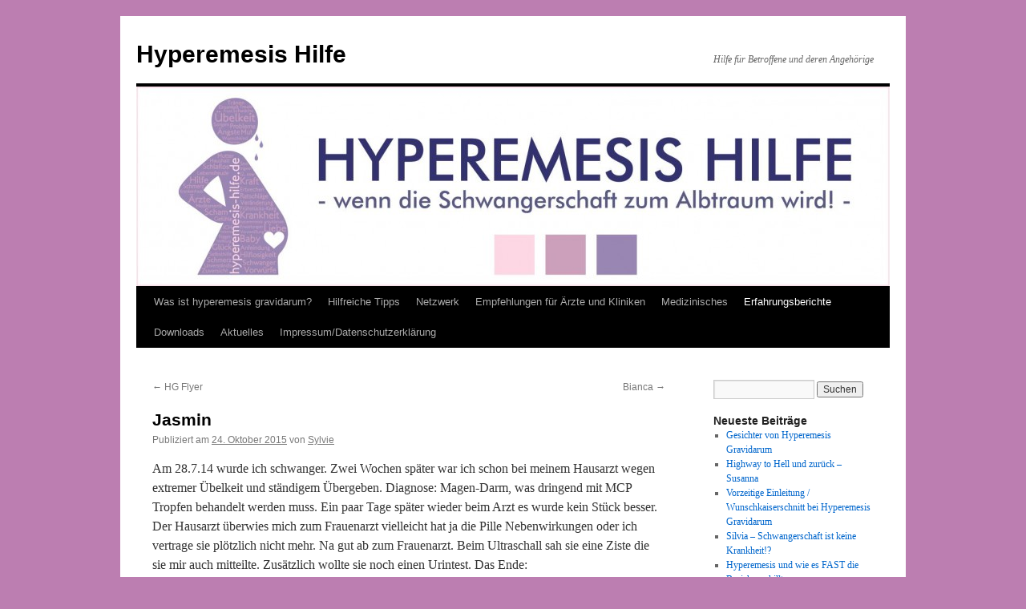

--- FILE ---
content_type: text/html; charset=UTF-8
request_url: http://www.hyperemesis-hilfe.de/2015/10/24/jasmin/
body_size: 8172
content:
<!DOCTYPE html>
<html lang="de">
<head>
<meta charset="UTF-8" />
<title>Jasmin | Hyperemesis Hilfe</title>
<link rel="profile" href="http://gmpg.org/xfn/11" />
<link rel="stylesheet" type="text/css" media="all" href="http://www.hyperemesis-hilfe.de/wp-content/themes/twentyten/style.css" />
<link rel="pingback" href="http://www.hyperemesis-hilfe.de/xmlrpc.php" />
    <style>
        #wpadminbar #wp-admin-bar-vtrts_free_top_button .ab-icon:before {
            content: "\f185";
            color: #1DAE22;
            top: 3px;
        }
    </style>
    <meta name='robots' content='max-image-preview:large' />
<link rel="alternate" type="application/rss+xml" title="Hyperemesis Hilfe &raquo; Feed" href="http://www.hyperemesis-hilfe.de/feed/" />
<link rel="alternate" type="application/rss+xml" title="Hyperemesis Hilfe &raquo; Kommentar-Feed" href="http://www.hyperemesis-hilfe.de/comments/feed/" />
<link rel="alternate" type="application/rss+xml" title="Hyperemesis Hilfe &raquo; Jasmin-Kommentar-Feed" href="http://www.hyperemesis-hilfe.de/2015/10/24/jasmin/feed/" />
<script type="text/javascript">
/* <![CDATA[ */
window._wpemojiSettings = {"baseUrl":"https:\/\/s.w.org\/images\/core\/emoji\/14.0.0\/72x72\/","ext":".png","svgUrl":"https:\/\/s.w.org\/images\/core\/emoji\/14.0.0\/svg\/","svgExt":".svg","source":{"concatemoji":"http:\/\/www.hyperemesis-hilfe.de\/wp-includes\/js\/wp-emoji-release.min.js?ver=6.4.7"}};
/*! This file is auto-generated */
!function(i,n){var o,s,e;function c(e){try{var t={supportTests:e,timestamp:(new Date).valueOf()};sessionStorage.setItem(o,JSON.stringify(t))}catch(e){}}function p(e,t,n){e.clearRect(0,0,e.canvas.width,e.canvas.height),e.fillText(t,0,0);var t=new Uint32Array(e.getImageData(0,0,e.canvas.width,e.canvas.height).data),r=(e.clearRect(0,0,e.canvas.width,e.canvas.height),e.fillText(n,0,0),new Uint32Array(e.getImageData(0,0,e.canvas.width,e.canvas.height).data));return t.every(function(e,t){return e===r[t]})}function u(e,t,n){switch(t){case"flag":return n(e,"\ud83c\udff3\ufe0f\u200d\u26a7\ufe0f","\ud83c\udff3\ufe0f\u200b\u26a7\ufe0f")?!1:!n(e,"\ud83c\uddfa\ud83c\uddf3","\ud83c\uddfa\u200b\ud83c\uddf3")&&!n(e,"\ud83c\udff4\udb40\udc67\udb40\udc62\udb40\udc65\udb40\udc6e\udb40\udc67\udb40\udc7f","\ud83c\udff4\u200b\udb40\udc67\u200b\udb40\udc62\u200b\udb40\udc65\u200b\udb40\udc6e\u200b\udb40\udc67\u200b\udb40\udc7f");case"emoji":return!n(e,"\ud83e\udef1\ud83c\udffb\u200d\ud83e\udef2\ud83c\udfff","\ud83e\udef1\ud83c\udffb\u200b\ud83e\udef2\ud83c\udfff")}return!1}function f(e,t,n){var r="undefined"!=typeof WorkerGlobalScope&&self instanceof WorkerGlobalScope?new OffscreenCanvas(300,150):i.createElement("canvas"),a=r.getContext("2d",{willReadFrequently:!0}),o=(a.textBaseline="top",a.font="600 32px Arial",{});return e.forEach(function(e){o[e]=t(a,e,n)}),o}function t(e){var t=i.createElement("script");t.src=e,t.defer=!0,i.head.appendChild(t)}"undefined"!=typeof Promise&&(o="wpEmojiSettingsSupports",s=["flag","emoji"],n.supports={everything:!0,everythingExceptFlag:!0},e=new Promise(function(e){i.addEventListener("DOMContentLoaded",e,{once:!0})}),new Promise(function(t){var n=function(){try{var e=JSON.parse(sessionStorage.getItem(o));if("object"==typeof e&&"number"==typeof e.timestamp&&(new Date).valueOf()<e.timestamp+604800&&"object"==typeof e.supportTests)return e.supportTests}catch(e){}return null}();if(!n){if("undefined"!=typeof Worker&&"undefined"!=typeof OffscreenCanvas&&"undefined"!=typeof URL&&URL.createObjectURL&&"undefined"!=typeof Blob)try{var e="postMessage("+f.toString()+"("+[JSON.stringify(s),u.toString(),p.toString()].join(",")+"));",r=new Blob([e],{type:"text/javascript"}),a=new Worker(URL.createObjectURL(r),{name:"wpTestEmojiSupports"});return void(a.onmessage=function(e){c(n=e.data),a.terminate(),t(n)})}catch(e){}c(n=f(s,u,p))}t(n)}).then(function(e){for(var t in e)n.supports[t]=e[t],n.supports.everything=n.supports.everything&&n.supports[t],"flag"!==t&&(n.supports.everythingExceptFlag=n.supports.everythingExceptFlag&&n.supports[t]);n.supports.everythingExceptFlag=n.supports.everythingExceptFlag&&!n.supports.flag,n.DOMReady=!1,n.readyCallback=function(){n.DOMReady=!0}}).then(function(){return e}).then(function(){var e;n.supports.everything||(n.readyCallback(),(e=n.source||{}).concatemoji?t(e.concatemoji):e.wpemoji&&e.twemoji&&(t(e.twemoji),t(e.wpemoji)))}))}((window,document),window._wpemojiSettings);
/* ]]> */
</script>
<style id='wp-emoji-styles-inline-css' type='text/css'>

	img.wp-smiley, img.emoji {
		display: inline !important;
		border: none !important;
		box-shadow: none !important;
		height: 1em !important;
		width: 1em !important;
		margin: 0 0.07em !important;
		vertical-align: -0.1em !important;
		background: none !important;
		padding: 0 !important;
	}
</style>
<link rel='stylesheet' id='wp-block-library-css' href='http://www.hyperemesis-hilfe.de/wp-includes/css/dist/block-library/style.min.css?ver=6.4.7' type='text/css' media='all' />
<style id='classic-theme-styles-inline-css' type='text/css'>
/*! This file is auto-generated */
.wp-block-button__link{color:#fff;background-color:#32373c;border-radius:9999px;box-shadow:none;text-decoration:none;padding:calc(.667em + 2px) calc(1.333em + 2px);font-size:1.125em}.wp-block-file__button{background:#32373c;color:#fff;text-decoration:none}
</style>
<style id='global-styles-inline-css' type='text/css'>
body{--wp--preset--color--black: #000000;--wp--preset--color--cyan-bluish-gray: #abb8c3;--wp--preset--color--white: #ffffff;--wp--preset--color--pale-pink: #f78da7;--wp--preset--color--vivid-red: #cf2e2e;--wp--preset--color--luminous-vivid-orange: #ff6900;--wp--preset--color--luminous-vivid-amber: #fcb900;--wp--preset--color--light-green-cyan: #7bdcb5;--wp--preset--color--vivid-green-cyan: #00d084;--wp--preset--color--pale-cyan-blue: #8ed1fc;--wp--preset--color--vivid-cyan-blue: #0693e3;--wp--preset--color--vivid-purple: #9b51e0;--wp--preset--gradient--vivid-cyan-blue-to-vivid-purple: linear-gradient(135deg,rgba(6,147,227,1) 0%,rgb(155,81,224) 100%);--wp--preset--gradient--light-green-cyan-to-vivid-green-cyan: linear-gradient(135deg,rgb(122,220,180) 0%,rgb(0,208,130) 100%);--wp--preset--gradient--luminous-vivid-amber-to-luminous-vivid-orange: linear-gradient(135deg,rgba(252,185,0,1) 0%,rgba(255,105,0,1) 100%);--wp--preset--gradient--luminous-vivid-orange-to-vivid-red: linear-gradient(135deg,rgba(255,105,0,1) 0%,rgb(207,46,46) 100%);--wp--preset--gradient--very-light-gray-to-cyan-bluish-gray: linear-gradient(135deg,rgb(238,238,238) 0%,rgb(169,184,195) 100%);--wp--preset--gradient--cool-to-warm-spectrum: linear-gradient(135deg,rgb(74,234,220) 0%,rgb(151,120,209) 20%,rgb(207,42,186) 40%,rgb(238,44,130) 60%,rgb(251,105,98) 80%,rgb(254,248,76) 100%);--wp--preset--gradient--blush-light-purple: linear-gradient(135deg,rgb(255,206,236) 0%,rgb(152,150,240) 100%);--wp--preset--gradient--blush-bordeaux: linear-gradient(135deg,rgb(254,205,165) 0%,rgb(254,45,45) 50%,rgb(107,0,62) 100%);--wp--preset--gradient--luminous-dusk: linear-gradient(135deg,rgb(255,203,112) 0%,rgb(199,81,192) 50%,rgb(65,88,208) 100%);--wp--preset--gradient--pale-ocean: linear-gradient(135deg,rgb(255,245,203) 0%,rgb(182,227,212) 50%,rgb(51,167,181) 100%);--wp--preset--gradient--electric-grass: linear-gradient(135deg,rgb(202,248,128) 0%,rgb(113,206,126) 100%);--wp--preset--gradient--midnight: linear-gradient(135deg,rgb(2,3,129) 0%,rgb(40,116,252) 100%);--wp--preset--font-size--small: 13px;--wp--preset--font-size--medium: 20px;--wp--preset--font-size--large: 36px;--wp--preset--font-size--x-large: 42px;--wp--preset--spacing--20: 0.44rem;--wp--preset--spacing--30: 0.67rem;--wp--preset--spacing--40: 1rem;--wp--preset--spacing--50: 1.5rem;--wp--preset--spacing--60: 2.25rem;--wp--preset--spacing--70: 3.38rem;--wp--preset--spacing--80: 5.06rem;--wp--preset--shadow--natural: 6px 6px 9px rgba(0, 0, 0, 0.2);--wp--preset--shadow--deep: 12px 12px 50px rgba(0, 0, 0, 0.4);--wp--preset--shadow--sharp: 6px 6px 0px rgba(0, 0, 0, 0.2);--wp--preset--shadow--outlined: 6px 6px 0px -3px rgba(255, 255, 255, 1), 6px 6px rgba(0, 0, 0, 1);--wp--preset--shadow--crisp: 6px 6px 0px rgba(0, 0, 0, 1);}:where(.is-layout-flex){gap: 0.5em;}:where(.is-layout-grid){gap: 0.5em;}body .is-layout-flow > .alignleft{float: left;margin-inline-start: 0;margin-inline-end: 2em;}body .is-layout-flow > .alignright{float: right;margin-inline-start: 2em;margin-inline-end: 0;}body .is-layout-flow > .aligncenter{margin-left: auto !important;margin-right: auto !important;}body .is-layout-constrained > .alignleft{float: left;margin-inline-start: 0;margin-inline-end: 2em;}body .is-layout-constrained > .alignright{float: right;margin-inline-start: 2em;margin-inline-end: 0;}body .is-layout-constrained > .aligncenter{margin-left: auto !important;margin-right: auto !important;}body .is-layout-constrained > :where(:not(.alignleft):not(.alignright):not(.alignfull)){max-width: var(--wp--style--global--content-size);margin-left: auto !important;margin-right: auto !important;}body .is-layout-constrained > .alignwide{max-width: var(--wp--style--global--wide-size);}body .is-layout-flex{display: flex;}body .is-layout-flex{flex-wrap: wrap;align-items: center;}body .is-layout-flex > *{margin: 0;}body .is-layout-grid{display: grid;}body .is-layout-grid > *{margin: 0;}:where(.wp-block-columns.is-layout-flex){gap: 2em;}:where(.wp-block-columns.is-layout-grid){gap: 2em;}:where(.wp-block-post-template.is-layout-flex){gap: 1.25em;}:where(.wp-block-post-template.is-layout-grid){gap: 1.25em;}.has-black-color{color: var(--wp--preset--color--black) !important;}.has-cyan-bluish-gray-color{color: var(--wp--preset--color--cyan-bluish-gray) !important;}.has-white-color{color: var(--wp--preset--color--white) !important;}.has-pale-pink-color{color: var(--wp--preset--color--pale-pink) !important;}.has-vivid-red-color{color: var(--wp--preset--color--vivid-red) !important;}.has-luminous-vivid-orange-color{color: var(--wp--preset--color--luminous-vivid-orange) !important;}.has-luminous-vivid-amber-color{color: var(--wp--preset--color--luminous-vivid-amber) !important;}.has-light-green-cyan-color{color: var(--wp--preset--color--light-green-cyan) !important;}.has-vivid-green-cyan-color{color: var(--wp--preset--color--vivid-green-cyan) !important;}.has-pale-cyan-blue-color{color: var(--wp--preset--color--pale-cyan-blue) !important;}.has-vivid-cyan-blue-color{color: var(--wp--preset--color--vivid-cyan-blue) !important;}.has-vivid-purple-color{color: var(--wp--preset--color--vivid-purple) !important;}.has-black-background-color{background-color: var(--wp--preset--color--black) !important;}.has-cyan-bluish-gray-background-color{background-color: var(--wp--preset--color--cyan-bluish-gray) !important;}.has-white-background-color{background-color: var(--wp--preset--color--white) !important;}.has-pale-pink-background-color{background-color: var(--wp--preset--color--pale-pink) !important;}.has-vivid-red-background-color{background-color: var(--wp--preset--color--vivid-red) !important;}.has-luminous-vivid-orange-background-color{background-color: var(--wp--preset--color--luminous-vivid-orange) !important;}.has-luminous-vivid-amber-background-color{background-color: var(--wp--preset--color--luminous-vivid-amber) !important;}.has-light-green-cyan-background-color{background-color: var(--wp--preset--color--light-green-cyan) !important;}.has-vivid-green-cyan-background-color{background-color: var(--wp--preset--color--vivid-green-cyan) !important;}.has-pale-cyan-blue-background-color{background-color: var(--wp--preset--color--pale-cyan-blue) !important;}.has-vivid-cyan-blue-background-color{background-color: var(--wp--preset--color--vivid-cyan-blue) !important;}.has-vivid-purple-background-color{background-color: var(--wp--preset--color--vivid-purple) !important;}.has-black-border-color{border-color: var(--wp--preset--color--black) !important;}.has-cyan-bluish-gray-border-color{border-color: var(--wp--preset--color--cyan-bluish-gray) !important;}.has-white-border-color{border-color: var(--wp--preset--color--white) !important;}.has-pale-pink-border-color{border-color: var(--wp--preset--color--pale-pink) !important;}.has-vivid-red-border-color{border-color: var(--wp--preset--color--vivid-red) !important;}.has-luminous-vivid-orange-border-color{border-color: var(--wp--preset--color--luminous-vivid-orange) !important;}.has-luminous-vivid-amber-border-color{border-color: var(--wp--preset--color--luminous-vivid-amber) !important;}.has-light-green-cyan-border-color{border-color: var(--wp--preset--color--light-green-cyan) !important;}.has-vivid-green-cyan-border-color{border-color: var(--wp--preset--color--vivid-green-cyan) !important;}.has-pale-cyan-blue-border-color{border-color: var(--wp--preset--color--pale-cyan-blue) !important;}.has-vivid-cyan-blue-border-color{border-color: var(--wp--preset--color--vivid-cyan-blue) !important;}.has-vivid-purple-border-color{border-color: var(--wp--preset--color--vivid-purple) !important;}.has-vivid-cyan-blue-to-vivid-purple-gradient-background{background: var(--wp--preset--gradient--vivid-cyan-blue-to-vivid-purple) !important;}.has-light-green-cyan-to-vivid-green-cyan-gradient-background{background: var(--wp--preset--gradient--light-green-cyan-to-vivid-green-cyan) !important;}.has-luminous-vivid-amber-to-luminous-vivid-orange-gradient-background{background: var(--wp--preset--gradient--luminous-vivid-amber-to-luminous-vivid-orange) !important;}.has-luminous-vivid-orange-to-vivid-red-gradient-background{background: var(--wp--preset--gradient--luminous-vivid-orange-to-vivid-red) !important;}.has-very-light-gray-to-cyan-bluish-gray-gradient-background{background: var(--wp--preset--gradient--very-light-gray-to-cyan-bluish-gray) !important;}.has-cool-to-warm-spectrum-gradient-background{background: var(--wp--preset--gradient--cool-to-warm-spectrum) !important;}.has-blush-light-purple-gradient-background{background: var(--wp--preset--gradient--blush-light-purple) !important;}.has-blush-bordeaux-gradient-background{background: var(--wp--preset--gradient--blush-bordeaux) !important;}.has-luminous-dusk-gradient-background{background: var(--wp--preset--gradient--luminous-dusk) !important;}.has-pale-ocean-gradient-background{background: var(--wp--preset--gradient--pale-ocean) !important;}.has-electric-grass-gradient-background{background: var(--wp--preset--gradient--electric-grass) !important;}.has-midnight-gradient-background{background: var(--wp--preset--gradient--midnight) !important;}.has-small-font-size{font-size: var(--wp--preset--font-size--small) !important;}.has-medium-font-size{font-size: var(--wp--preset--font-size--medium) !important;}.has-large-font-size{font-size: var(--wp--preset--font-size--large) !important;}.has-x-large-font-size{font-size: var(--wp--preset--font-size--x-large) !important;}
.wp-block-navigation a:where(:not(.wp-element-button)){color: inherit;}
:where(.wp-block-post-template.is-layout-flex){gap: 1.25em;}:where(.wp-block-post-template.is-layout-grid){gap: 1.25em;}
:where(.wp-block-columns.is-layout-flex){gap: 2em;}:where(.wp-block-columns.is-layout-grid){gap: 2em;}
.wp-block-pullquote{font-size: 1.5em;line-height: 1.6;}
</style>
<script type="text/javascript" id="ahc_front_js-js-extra">
/* <![CDATA[ */
var ahc_ajax_front = {"ajax_url":"http:\/\/www.hyperemesis-hilfe.de\/wp-admin\/admin-ajax.php","page_id":"162","page_title":"Jasmin","post_type":"post"};
/* ]]> */
</script>
<script type="text/javascript" src="http://www.hyperemesis-hilfe.de/wp-content/plugins/visitors-traffic-real-time-statistics/js/front.js?ver=6.4.7" id="ahc_front_js-js"></script>
<link rel="https://api.w.org/" href="http://www.hyperemesis-hilfe.de/wp-json/" /><link rel="alternate" type="application/json" href="http://www.hyperemesis-hilfe.de/wp-json/wp/v2/posts/162" /><link rel="EditURI" type="application/rsd+xml" title="RSD" href="http://www.hyperemesis-hilfe.de/xmlrpc.php?rsd" />
<meta name="generator" content="WordPress 6.4.7" />
<link rel="canonical" href="http://www.hyperemesis-hilfe.de/2015/10/24/jasmin/" />
<link rel='shortlink' href='http://www.hyperemesis-hilfe.de/?p=162' />
<link rel="alternate" type="application/json+oembed" href="http://www.hyperemesis-hilfe.de/wp-json/oembed/1.0/embed?url=http%3A%2F%2Fwww.hyperemesis-hilfe.de%2F2015%2F10%2F24%2Fjasmin%2F" />
<link rel="alternate" type="text/xml+oembed" href="http://www.hyperemesis-hilfe.de/wp-json/oembed/1.0/embed?url=http%3A%2F%2Fwww.hyperemesis-hilfe.de%2F2015%2F10%2F24%2Fjasmin%2F&#038;format=xml" />
<style type="text/css" id="custom-background-css">
body.custom-background { background-color: #bc7eb1; }
</style>
	</head>

<body class="post-template-default single single-post postid-162 single-format-standard custom-background">
<div id="wrapper" class="hfeed">
	<div id="header">
		<div id="masthead">
			<div id="branding" role="banner">
								<div id="site-title">
					<span>
						<a href="http://www.hyperemesis-hilfe.de/" title="Hyperemesis Hilfe" rel="home">Hyperemesis Hilfe</a>
					</span>
				</div>
				<div id="site-description">Hilfe für Betroffene und deren Angehörige</div>

										<img src="http://www.hyperemesis-hilfe.de/wp-content/uploads/2015/10/cropped-12168477_970355293029491_474878060_o1.jpg" width="940" height="249" alt="" />
								</div><!-- #branding -->

			<div id="access" role="navigation">
			  				<div class="skip-link screen-reader-text"><a href="#content" title="Springe zum Inhalt">Springe zum Inhalt</a></div>
								<div class="menu-header"><ul id="menu-menu" class="menu"><li id="menu-item-27" class="menu-item menu-item-type-taxonomy menu-item-object-category menu-item-27"><a href="http://www.hyperemesis-hilfe.de/category/hyperemesis-gravidarum/">Was ist hyperemesis gravidarum?</a></li>
<li id="menu-item-24" class="menu-item menu-item-type-taxonomy menu-item-object-category menu-item-24"><a href="http://www.hyperemesis-hilfe.de/category/tipps/">Hilfreiche Tipps</a></li>
<li id="menu-item-26" class="menu-item menu-item-type-taxonomy menu-item-object-category menu-item-26"><a href="http://www.hyperemesis-hilfe.de/category/netzwerk/">Netzwerk</a></li>
<li id="menu-item-22" class="menu-item menu-item-type-taxonomy menu-item-object-category menu-item-22"><a href="http://www.hyperemesis-hilfe.de/category/empfehlungen/">Empfehlungen für Ärzte und Kliniken</a></li>
<li id="menu-item-25" class="menu-item menu-item-type-taxonomy menu-item-object-category menu-item-25"><a href="http://www.hyperemesis-hilfe.de/category/medizinisches/">Medizinisches</a></li>
<li id="menu-item-23" class="menu-item menu-item-type-taxonomy menu-item-object-category current-post-ancestor current-menu-parent current-post-parent menu-item-23"><a href="http://www.hyperemesis-hilfe.de/category/erfahrungsberichte/">Erfahrungsberichte</a></li>
<li id="menu-item-93" class="menu-item menu-item-type-taxonomy menu-item-object-category menu-item-93"><a href="http://www.hyperemesis-hilfe.de/category/downloads/">Downloads</a></li>
<li id="menu-item-190" class="menu-item menu-item-type-taxonomy menu-item-object-category menu-item-190"><a href="http://www.hyperemesis-hilfe.de/category/aktuelles/">Aktuelles</a></li>
<li id="menu-item-71" class="menu-item menu-item-type-post_type menu-item-object-page menu-item-71"><a href="http://www.hyperemesis-hilfe.de/impressum-2/">Impressum/Datenschutzerklärung</a></li>
</ul></div>			</div><!-- #access -->
		</div><!-- #masthead -->
	</div><!-- #header -->

	<div id="main">

		<div id="container">
			<div id="content" role="main">

			

				<div id="nav-above" class="navigation">
					<div class="nav-previous"><a href="http://www.hyperemesis-hilfe.de/2015/10/18/hg-flyer-2/" rel="prev"><span class="meta-nav">&larr;</span> HG Flyer</a></div>
					<div class="nav-next"><a href="http://www.hyperemesis-hilfe.de/2015/10/24/bianca/" rel="next">Bianca <span class="meta-nav">&rarr;</span></a></div>
				</div><!-- #nav-above -->

				<div id="post-162" class="post-162 post type-post status-publish format-standard hentry category-erfahrungsberichte">
					<h1 class="entry-title">Jasmin</h1>

					<div class="entry-meta">
						<span class="meta-prep meta-prep-author">Publiziert am</span> <a href="http://www.hyperemesis-hilfe.de/2015/10/24/jasmin/" title="17:02" rel="bookmark"><span class="entry-date">24. Oktober 2015</span></a> <span class="meta-sep">von</span> <span class="author vcard"><a class="url fn n" href="http://www.hyperemesis-hilfe.de/author/sylvie/" title="Zeige alle Beiträge von Sylvie">Sylvie</a></span>					</div><!-- .entry-meta -->

					<div class="entry-content">
						<p>Am 28.7.14 wurde ich schwanger. Zwei Wochen später war ich schon bei meinem Hausarzt wegen extremer Übelkeit und ständigem Übergeben. Diagnose: Magen-Darm, was dringend mit MCP Tropfen behandelt werden muss. Ein paar Tage später wieder beim Arzt es wurde kein Stück besser. Der Hausarzt überwies mich zum Frauenarzt vielleicht hat ja die Pille Nebenwirkungen oder ic<span class="text_exposed_show">h vertrage sie plötzlich nicht mehr. Na gut ab zum Frauenarzt. Beim Ultraschall sah sie eine Ziste die sie mir auch mitteilte. Zusätzlich wollte sie noch einen Urintest. Das Ende:<br />
&#8220; Herzlichen Glückwunsch Frau Schweizer, Sie sind schwanger! Darf man Gratulieren?!&#8220;</span></p>
<div class="text_exposed_show">
<p>Und somit kannten wir die Ursache. 3 tage später lag ich das erste mal im Krankenhaus, weil die Übelkeit ihre ersten Opfer forderte. Die schlauen Sprüche der Ärzte:<br />
&#8222;Übelkeit dauert nur bis zur 12. Ssw.&#8220;<br />
&#8222;Viel an die frische Luft&#8220;<br />
&#8220; Wenig psychische Belastung&#8220;</p>
<p>Ab der 12. Ssw sagte man mir höchstens bis zur 18. Ssw. Leider wurde es nicht besser. In der 19. Ssw schickte man mich nach München zur Fruchtwasseruntersuchung.<br />
&#8222;Frau Schweizer irgendwas stimmt mit ihrem Kind nicht!&#8220; gleichzeitig wurden bei der Untersuchung auch noch Wehen ausgelöst. In der 21. Ssw musste ich dann zur Feindiagnostik.<br />
&#8220; Frau Schweizer alles ist ok keine angst!&#8220;</p>
<p>Langsam zweifelte ich an den Ärzten.<br />
Die Kommentare:<br />
&#8220; Das ist die Psyche&#8220;<br />
&#8220; Ändern Sie Ihr Leben&#8220;<br />
&#8220; Machen sie Yoga&#8220;<br />
&#8220; Das gehört nun mal zur Schwangerschaft&#8220;<br />
&#8222;Du wolltest das Kind selbst schuld&#8220;<br />
Nach 33 überstandenen Wochen mit HG, völliger Erschöpfung über dem Klo, schlauen Sprüchen und Demütigung der Familie, wieder im Krankenhaus. 30 Kilo Wasser im Körper. Aber auch das ist normal! Im Krankenhaus sagte mir die Ärztin ich sei sehr wehleidig und das Kind würde früher kommen. Nach langen Diskussionen verlegten sie mich in ein Mutter Kind Zentrum. Da war HG auch schon bekannt. Plötzlich wurde ich auf Grund eines hellp Syndroms sofort in den op geschoben. Bei Woche 34+5 endete die zeit über dem Klo. Einen Tag später konnte ich auch endlich meinen Prinzen kennenlernen. 21 Wochen von 34 war ich wegen hg im Krankenhaus. Ich habe selbst schon an mir gezweifelt das ich vielleicht wirklich einen an der Klatsche habe</p>
</div>
											</div><!-- .entry-content -->


					<div class="entry-utility">
						Dieser Beitrag wurde unter <a href="http://www.hyperemesis-hilfe.de/category/erfahrungsberichte/" rel="category tag">Erfahrungsberichte</a> veröffentlicht. Setze ein Lesezeichen auf den <a href="http://www.hyperemesis-hilfe.de/2015/10/24/jasmin/" title="Permalink zu Jasmin" rel="bookmark">Permalink</a>.											</div><!-- .entry-utility -->
				</div><!-- #post-## -->

				<div id="nav-below" class="navigation">
					<div class="nav-previous"><a href="http://www.hyperemesis-hilfe.de/2015/10/18/hg-flyer-2/" rel="prev"><span class="meta-nav">&larr;</span> HG Flyer</a></div>
					<div class="nav-next"><a href="http://www.hyperemesis-hilfe.de/2015/10/24/bianca/" rel="next">Bianca <span class="meta-nav">&rarr;</span></a></div>
				</div><!-- #nav-below -->

				
			<div id="comments">



	<div id="respond" class="comment-respond">
		<h3 id="reply-title" class="comment-reply-title">Schreibe einen Kommentar <small><a rel="nofollow" id="cancel-comment-reply-link" href="/2015/10/24/jasmin/#respond" style="display:none;">Antwort abbrechen</a></small></h3><form action="http://www.hyperemesis-hilfe.de/wp-comments-post.php" method="post" id="commentform" class="comment-form"><p class="comment-notes"><span id="email-notes">Deine E-Mail-Adresse wird nicht veröffentlicht.</span> <span class="required-field-message">Erforderliche Felder sind mit <span class="required">*</span> markiert</span></p><p class="comment-form-comment"><label for="comment">Kommentar <span class="required">*</span></label> <textarea autocomplete="new-password"  id="j44f8d6c5f"  name="j44f8d6c5f"   cols="45" rows="8" maxlength="65525" required="required"></textarea><textarea id="comment" aria-label="hp-comment" aria-hidden="true" name="comment" autocomplete="new-password" style="padding:0 !important;clip:rect(1px, 1px, 1px, 1px) !important;position:absolute !important;white-space:nowrap !important;height:1px !important;width:1px !important;overflow:hidden !important;" tabindex="-1"></textarea><script data-noptimize>document.getElementById("comment").setAttribute( "id", "a79cf44885a9c0aaa1500cf0d0bfba05" );document.getElementById("j44f8d6c5f").setAttribute( "id", "comment" );</script></p><p class="comment-form-author"><label for="author">Name <span class="required">*</span></label> <input id="author" name="author" type="text" value="" size="30" maxlength="245" autocomplete="name" required="required" /></p>
<p class="comment-form-email"><label for="email">E-Mail <span class="required">*</span></label> <input id="email" name="email" type="text" value="" size="30" maxlength="100" aria-describedby="email-notes" autocomplete="email" required="required" /></p>
<p class="comment-form-url"><label for="url">Website</label> <input id="url" name="url" type="text" value="" size="30" maxlength="200" autocomplete="url" /></p>
<p class="form-submit"><input name="submit" type="submit" id="submit" class="submit" value="Kommentar abschicken" /> <input type='hidden' name='comment_post_ID' value='162' id='comment_post_ID' />
<input type='hidden' name='comment_parent' id='comment_parent' value='0' />
</p></form>	</div><!-- #respond -->
	
</div><!-- #comments -->


			</div><!-- #content -->
		</div><!-- #container -->


		<div id="primary" class="widget-area" role="complementary">
			<ul class="xoxo">

<li id="search-2" class="widget-container widget_search"><form role="search" method="get" id="searchform" class="searchform" action="http://www.hyperemesis-hilfe.de/">
				<div>
					<label class="screen-reader-text" for="s">Suche nach:</label>
					<input type="text" value="" name="s" id="s" />
					<input type="submit" id="searchsubmit" value="Suchen" />
				</div>
			</form></li>
		<li id="recent-posts-3" class="widget-container widget_recent_entries">
		<h3 class="widget-title">Neueste Beiträge</h3>
		<ul>
											<li>
					<a href="http://www.hyperemesis-hilfe.de/2017/02/23/gesichter-von-hyperemesis-gravidarum/">Gesichter von Hyperemesis Gravidarum</a>
									</li>
											<li>
					<a href="http://www.hyperemesis-hilfe.de/2016/09/24/highway-to-hell-und-zurueck-susanna/">Highway to Hell und zurück &#8211; Susanna</a>
									</li>
											<li>
					<a href="http://www.hyperemesis-hilfe.de/2016/07/31/vorzeitige-einleitung-wunschkaiserschnitt-bei-hyperemesis-gravidarum/">Vorzeitige Einleitung / Wunschkaiserschnitt bei Hyperemesis Gravidarum</a>
									</li>
											<li>
					<a href="http://www.hyperemesis-hilfe.de/2016/04/27/silvia-schwangerschaft-ist-keine-krankheit/">Silvia &#8211; Schwangerschaft ist keine Krankheit!?</a>
									</li>
											<li>
					<a href="http://www.hyperemesis-hilfe.de/2016/03/01/hyperemesis-und-wie-es-fast-die-beziehung-killt/">Hyperemesis und wie es FAST die Beziehung killt&#8230;</a>
									</li>
					</ul>

		</li>			</ul>
		</div><!-- #primary .widget-area -->

	</div><!-- #main -->

	<div id="footer" role="contentinfo">
		<div id="colophon">



			<div id="site-info">
				<a href="http://www.hyperemesis-hilfe.de/" title="Hyperemesis Hilfe" rel="home">
					Hyperemesis Hilfe				</a>
			</div><!-- #site-info -->

			<div id="site-generator">
								<a href="https://wordpress.org/" title="Semantic Personal Publishing Platform">Proudly powered by WordPress.</a>
			</div><!-- #site-generator -->

		</div><!-- #colophon -->
	</div><!-- #footer -->

</div><!-- #wrapper -->

<script type="text/javascript" src="http://www.hyperemesis-hilfe.de/wp-includes/js/comment-reply.min.js?ver=6.4.7" id="comment-reply-js" async="async" data-wp-strategy="async"></script>
</body>
</html>


--- FILE ---
content_type: text/html; charset=UTF-8
request_url: http://www.hyperemesis-hilfe.de/wp-admin/admin-ajax.php
body_size: 277
content:
<div id="error"><p class="wpdberror"><strong>WordPress-Datenbank-Fehler:</strong> [Table &#039;chhi1otz3_hyperemesis_hil.ahc_daily_visitors_stats&#039; doesn&#039;t exist]<br /><code>INSERT INTO `ahc_daily_visitors_stats` (vst_date, vst_visitors, vst_visits,site_id) values(&#039;2025-12-20 21:44:41&#039;, 1, 1, 1 )</code></p></div>